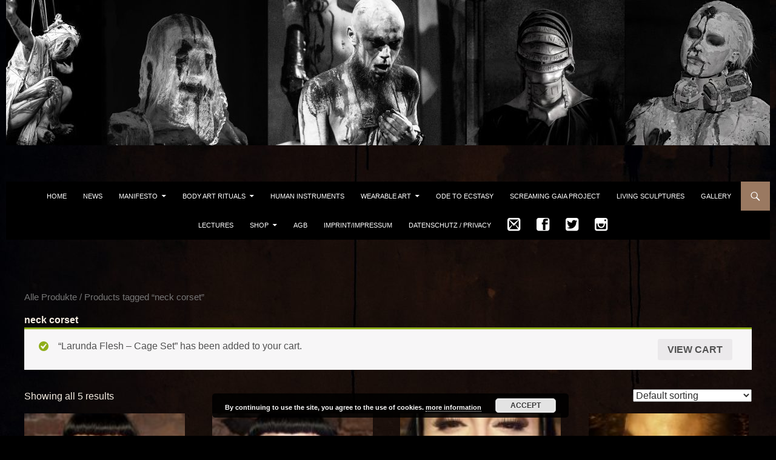

--- FILE ---
content_type: text/html; charset=UTF-8
request_url: https://louisfleischauer.com/wp4/index.php/product-tag/neck-corset/?add-to-cart=670
body_size: 10997
content:
<!DOCTYPE html>
<html lang="en-US">
<head><style>img.lazy{min-height:1px}</style><link href="https://louisfleischauer.com/wp4/wp-content/plugins/w3-total-cache/pub/js/lazyload.min.js" as="script">
	<meta charset="UTF-8">
	<meta name="viewport" content="width=device-width, initial-scale=1.0">
	<title>neck corset | Product tags | Louis Fleischauer</title>
	<link rel="profile" href="https://gmpg.org/xfn/11">
	<link rel="pingback" href="https://louisfleischauer.com/wp4/xmlrpc.php">
	<meta name='robots' content='max-image-preview:large' />
	<style>img:is([sizes="auto" i], [sizes^="auto," i]) { contain-intrinsic-size: 3000px 1500px }</style>
	<link rel="alternate" type="application/rss+xml" title="Louis Fleischauer &raquo; Feed" href="https://louisfleischauer.com/wp4/index.php/feed/" />
<link rel="alternate" type="application/rss+xml" title="Louis Fleischauer &raquo; neck corset Tag Feed" href="https://louisfleischauer.com/wp4/index.php/product-tag/neck-corset/feed/" />
<script>
window._wpemojiSettings = {"baseUrl":"https:\/\/s.w.org\/images\/core\/emoji\/16.0.1\/72x72\/","ext":".png","svgUrl":"https:\/\/s.w.org\/images\/core\/emoji\/16.0.1\/svg\/","svgExt":".svg","source":{"concatemoji":"https:\/\/louisfleischauer.com\/wp4\/wp-includes\/js\/wp-emoji-release.min.js?ver=6.8.3"}};
/*! This file is auto-generated */
!function(s,n){var o,i,e;function c(e){try{var t={supportTests:e,timestamp:(new Date).valueOf()};sessionStorage.setItem(o,JSON.stringify(t))}catch(e){}}function p(e,t,n){e.clearRect(0,0,e.canvas.width,e.canvas.height),e.fillText(t,0,0);var t=new Uint32Array(e.getImageData(0,0,e.canvas.width,e.canvas.height).data),a=(e.clearRect(0,0,e.canvas.width,e.canvas.height),e.fillText(n,0,0),new Uint32Array(e.getImageData(0,0,e.canvas.width,e.canvas.height).data));return t.every(function(e,t){return e===a[t]})}function u(e,t){e.clearRect(0,0,e.canvas.width,e.canvas.height),e.fillText(t,0,0);for(var n=e.getImageData(16,16,1,1),a=0;a<n.data.length;a++)if(0!==n.data[a])return!1;return!0}function f(e,t,n,a){switch(t){case"flag":return n(e,"\ud83c\udff3\ufe0f\u200d\u26a7\ufe0f","\ud83c\udff3\ufe0f\u200b\u26a7\ufe0f")?!1:!n(e,"\ud83c\udde8\ud83c\uddf6","\ud83c\udde8\u200b\ud83c\uddf6")&&!n(e,"\ud83c\udff4\udb40\udc67\udb40\udc62\udb40\udc65\udb40\udc6e\udb40\udc67\udb40\udc7f","\ud83c\udff4\u200b\udb40\udc67\u200b\udb40\udc62\u200b\udb40\udc65\u200b\udb40\udc6e\u200b\udb40\udc67\u200b\udb40\udc7f");case"emoji":return!a(e,"\ud83e\udedf")}return!1}function g(e,t,n,a){var r="undefined"!=typeof WorkerGlobalScope&&self instanceof WorkerGlobalScope?new OffscreenCanvas(300,150):s.createElement("canvas"),o=r.getContext("2d",{willReadFrequently:!0}),i=(o.textBaseline="top",o.font="600 32px Arial",{});return e.forEach(function(e){i[e]=t(o,e,n,a)}),i}function t(e){var t=s.createElement("script");t.src=e,t.defer=!0,s.head.appendChild(t)}"undefined"!=typeof Promise&&(o="wpEmojiSettingsSupports",i=["flag","emoji"],n.supports={everything:!0,everythingExceptFlag:!0},e=new Promise(function(e){s.addEventListener("DOMContentLoaded",e,{once:!0})}),new Promise(function(t){var n=function(){try{var e=JSON.parse(sessionStorage.getItem(o));if("object"==typeof e&&"number"==typeof e.timestamp&&(new Date).valueOf()<e.timestamp+604800&&"object"==typeof e.supportTests)return e.supportTests}catch(e){}return null}();if(!n){if("undefined"!=typeof Worker&&"undefined"!=typeof OffscreenCanvas&&"undefined"!=typeof URL&&URL.createObjectURL&&"undefined"!=typeof Blob)try{var e="postMessage("+g.toString()+"("+[JSON.stringify(i),f.toString(),p.toString(),u.toString()].join(",")+"));",a=new Blob([e],{type:"text/javascript"}),r=new Worker(URL.createObjectURL(a),{name:"wpTestEmojiSupports"});return void(r.onmessage=function(e){c(n=e.data),r.terminate(),t(n)})}catch(e){}c(n=g(i,f,p,u))}t(n)}).then(function(e){for(var t in e)n.supports[t]=e[t],n.supports.everything=n.supports.everything&&n.supports[t],"flag"!==t&&(n.supports.everythingExceptFlag=n.supports.everythingExceptFlag&&n.supports[t]);n.supports.everythingExceptFlag=n.supports.everythingExceptFlag&&!n.supports.flag,n.DOMReady=!1,n.readyCallback=function(){n.DOMReady=!0}}).then(function(){return e}).then(function(){var e;n.supports.everything||(n.readyCallback(),(e=n.source||{}).concatemoji?t(e.concatemoji):e.wpemoji&&e.twemoji&&(t(e.twemoji),t(e.wpemoji)))}))}((window,document),window._wpemojiSettings);
</script>
<style id='wp-emoji-styles-inline-css'>

	img.wp-smiley, img.emoji {
		display: inline !important;
		border: none !important;
		box-shadow: none !important;
		height: 1em !important;
		width: 1em !important;
		margin: 0 0.07em !important;
		vertical-align: -0.1em !important;
		background: none !important;
		padding: 0 !important;
	}
</style>
<link rel='stylesheet' id='wp-block-library-css' href='https://louisfleischauer.com/wp4/wp-includes/css/dist/block-library/style.min.css?ver=6.8.3' media='all' />
<style id='wp-block-library-theme-inline-css'>
.wp-block-audio :where(figcaption){color:#555;font-size:13px;text-align:center}.is-dark-theme .wp-block-audio :where(figcaption){color:#ffffffa6}.wp-block-audio{margin:0 0 1em}.wp-block-code{border:1px solid #ccc;border-radius:4px;font-family:Menlo,Consolas,monaco,monospace;padding:.8em 1em}.wp-block-embed :where(figcaption){color:#555;font-size:13px;text-align:center}.is-dark-theme .wp-block-embed :where(figcaption){color:#ffffffa6}.wp-block-embed{margin:0 0 1em}.blocks-gallery-caption{color:#555;font-size:13px;text-align:center}.is-dark-theme .blocks-gallery-caption{color:#ffffffa6}:root :where(.wp-block-image figcaption){color:#555;font-size:13px;text-align:center}.is-dark-theme :root :where(.wp-block-image figcaption){color:#ffffffa6}.wp-block-image{margin:0 0 1em}.wp-block-pullquote{border-bottom:4px solid;border-top:4px solid;color:currentColor;margin-bottom:1.75em}.wp-block-pullquote cite,.wp-block-pullquote footer,.wp-block-pullquote__citation{color:currentColor;font-size:.8125em;font-style:normal;text-transform:uppercase}.wp-block-quote{border-left:.25em solid;margin:0 0 1.75em;padding-left:1em}.wp-block-quote cite,.wp-block-quote footer{color:currentColor;font-size:.8125em;font-style:normal;position:relative}.wp-block-quote:where(.has-text-align-right){border-left:none;border-right:.25em solid;padding-left:0;padding-right:1em}.wp-block-quote:where(.has-text-align-center){border:none;padding-left:0}.wp-block-quote.is-large,.wp-block-quote.is-style-large,.wp-block-quote:where(.is-style-plain){border:none}.wp-block-search .wp-block-search__label{font-weight:700}.wp-block-search__button{border:1px solid #ccc;padding:.375em .625em}:where(.wp-block-group.has-background){padding:1.25em 2.375em}.wp-block-separator.has-css-opacity{opacity:.4}.wp-block-separator{border:none;border-bottom:2px solid;margin-left:auto;margin-right:auto}.wp-block-separator.has-alpha-channel-opacity{opacity:1}.wp-block-separator:not(.is-style-wide):not(.is-style-dots){width:100px}.wp-block-separator.has-background:not(.is-style-dots){border-bottom:none;height:1px}.wp-block-separator.has-background:not(.is-style-wide):not(.is-style-dots){height:2px}.wp-block-table{margin:0 0 1em}.wp-block-table td,.wp-block-table th{word-break:normal}.wp-block-table :where(figcaption){color:#555;font-size:13px;text-align:center}.is-dark-theme .wp-block-table :where(figcaption){color:#ffffffa6}.wp-block-video :where(figcaption){color:#555;font-size:13px;text-align:center}.is-dark-theme .wp-block-video :where(figcaption){color:#ffffffa6}.wp-block-video{margin:0 0 1em}:root :where(.wp-block-template-part.has-background){margin-bottom:0;margin-top:0;padding:1.25em 2.375em}
</style>
<style id='classic-theme-styles-inline-css'>
/*! This file is auto-generated */
.wp-block-button__link{color:#fff;background-color:#32373c;border-radius:9999px;box-shadow:none;text-decoration:none;padding:calc(.667em + 2px) calc(1.333em + 2px);font-size:1.125em}.wp-block-file__button{background:#32373c;color:#fff;text-decoration:none}
</style>
<link rel='stylesheet' id='wc-blocks-vendors-style-css' href='https://louisfleischauer.com/wp4/wp-content/plugins/woocommerce/packages/woocommerce-blocks/build/wc-blocks-vendors-style.css?ver=6.5.2' media='all' />
<link rel='stylesheet' id='wc-blocks-style-css' href='https://louisfleischauer.com/wp4/wp-content/plugins/woocommerce/packages/woocommerce-blocks/build/wc-blocks-style.css?ver=6.5.2' media='all' />
<style id='global-styles-inline-css'>
:root{--wp--preset--aspect-ratio--square: 1;--wp--preset--aspect-ratio--4-3: 4/3;--wp--preset--aspect-ratio--3-4: 3/4;--wp--preset--aspect-ratio--3-2: 3/2;--wp--preset--aspect-ratio--2-3: 2/3;--wp--preset--aspect-ratio--16-9: 16/9;--wp--preset--aspect-ratio--9-16: 9/16;--wp--preset--color--black: #000;--wp--preset--color--cyan-bluish-gray: #abb8c3;--wp--preset--color--white: #fff;--wp--preset--color--pale-pink: #f78da7;--wp--preset--color--vivid-red: #cf2e2e;--wp--preset--color--luminous-vivid-orange: #ff6900;--wp--preset--color--luminous-vivid-amber: #fcb900;--wp--preset--color--light-green-cyan: #7bdcb5;--wp--preset--color--vivid-green-cyan: #00d084;--wp--preset--color--pale-cyan-blue: #8ed1fc;--wp--preset--color--vivid-cyan-blue: #0693e3;--wp--preset--color--vivid-purple: #9b51e0;--wp--preset--color--green: #24890d;--wp--preset--color--dark-gray: #2b2b2b;--wp--preset--color--medium-gray: #767676;--wp--preset--color--light-gray: #f5f5f5;--wp--preset--gradient--vivid-cyan-blue-to-vivid-purple: linear-gradient(135deg,rgba(6,147,227,1) 0%,rgb(155,81,224) 100%);--wp--preset--gradient--light-green-cyan-to-vivid-green-cyan: linear-gradient(135deg,rgb(122,220,180) 0%,rgb(0,208,130) 100%);--wp--preset--gradient--luminous-vivid-amber-to-luminous-vivid-orange: linear-gradient(135deg,rgba(252,185,0,1) 0%,rgba(255,105,0,1) 100%);--wp--preset--gradient--luminous-vivid-orange-to-vivid-red: linear-gradient(135deg,rgba(255,105,0,1) 0%,rgb(207,46,46) 100%);--wp--preset--gradient--very-light-gray-to-cyan-bluish-gray: linear-gradient(135deg,rgb(238,238,238) 0%,rgb(169,184,195) 100%);--wp--preset--gradient--cool-to-warm-spectrum: linear-gradient(135deg,rgb(74,234,220) 0%,rgb(151,120,209) 20%,rgb(207,42,186) 40%,rgb(238,44,130) 60%,rgb(251,105,98) 80%,rgb(254,248,76) 100%);--wp--preset--gradient--blush-light-purple: linear-gradient(135deg,rgb(255,206,236) 0%,rgb(152,150,240) 100%);--wp--preset--gradient--blush-bordeaux: linear-gradient(135deg,rgb(254,205,165) 0%,rgb(254,45,45) 50%,rgb(107,0,62) 100%);--wp--preset--gradient--luminous-dusk: linear-gradient(135deg,rgb(255,203,112) 0%,rgb(199,81,192) 50%,rgb(65,88,208) 100%);--wp--preset--gradient--pale-ocean: linear-gradient(135deg,rgb(255,245,203) 0%,rgb(182,227,212) 50%,rgb(51,167,181) 100%);--wp--preset--gradient--electric-grass: linear-gradient(135deg,rgb(202,248,128) 0%,rgb(113,206,126) 100%);--wp--preset--gradient--midnight: linear-gradient(135deg,rgb(2,3,129) 0%,rgb(40,116,252) 100%);--wp--preset--font-size--small: 13px;--wp--preset--font-size--medium: 20px;--wp--preset--font-size--large: 36px;--wp--preset--font-size--x-large: 42px;--wp--preset--spacing--20: 0.44rem;--wp--preset--spacing--30: 0.67rem;--wp--preset--spacing--40: 1rem;--wp--preset--spacing--50: 1.5rem;--wp--preset--spacing--60: 2.25rem;--wp--preset--spacing--70: 3.38rem;--wp--preset--spacing--80: 5.06rem;--wp--preset--shadow--natural: 6px 6px 9px rgba(0, 0, 0, 0.2);--wp--preset--shadow--deep: 12px 12px 50px rgba(0, 0, 0, 0.4);--wp--preset--shadow--sharp: 6px 6px 0px rgba(0, 0, 0, 0.2);--wp--preset--shadow--outlined: 6px 6px 0px -3px rgba(255, 255, 255, 1), 6px 6px rgba(0, 0, 0, 1);--wp--preset--shadow--crisp: 6px 6px 0px rgba(0, 0, 0, 1);}:where(.is-layout-flex){gap: 0.5em;}:where(.is-layout-grid){gap: 0.5em;}body .is-layout-flex{display: flex;}.is-layout-flex{flex-wrap: wrap;align-items: center;}.is-layout-flex > :is(*, div){margin: 0;}body .is-layout-grid{display: grid;}.is-layout-grid > :is(*, div){margin: 0;}:where(.wp-block-columns.is-layout-flex){gap: 2em;}:where(.wp-block-columns.is-layout-grid){gap: 2em;}:where(.wp-block-post-template.is-layout-flex){gap: 1.25em;}:where(.wp-block-post-template.is-layout-grid){gap: 1.25em;}.has-black-color{color: var(--wp--preset--color--black) !important;}.has-cyan-bluish-gray-color{color: var(--wp--preset--color--cyan-bluish-gray) !important;}.has-white-color{color: var(--wp--preset--color--white) !important;}.has-pale-pink-color{color: var(--wp--preset--color--pale-pink) !important;}.has-vivid-red-color{color: var(--wp--preset--color--vivid-red) !important;}.has-luminous-vivid-orange-color{color: var(--wp--preset--color--luminous-vivid-orange) !important;}.has-luminous-vivid-amber-color{color: var(--wp--preset--color--luminous-vivid-amber) !important;}.has-light-green-cyan-color{color: var(--wp--preset--color--light-green-cyan) !important;}.has-vivid-green-cyan-color{color: var(--wp--preset--color--vivid-green-cyan) !important;}.has-pale-cyan-blue-color{color: var(--wp--preset--color--pale-cyan-blue) !important;}.has-vivid-cyan-blue-color{color: var(--wp--preset--color--vivid-cyan-blue) !important;}.has-vivid-purple-color{color: var(--wp--preset--color--vivid-purple) !important;}.has-black-background-color{background-color: var(--wp--preset--color--black) !important;}.has-cyan-bluish-gray-background-color{background-color: var(--wp--preset--color--cyan-bluish-gray) !important;}.has-white-background-color{background-color: var(--wp--preset--color--white) !important;}.has-pale-pink-background-color{background-color: var(--wp--preset--color--pale-pink) !important;}.has-vivid-red-background-color{background-color: var(--wp--preset--color--vivid-red) !important;}.has-luminous-vivid-orange-background-color{background-color: var(--wp--preset--color--luminous-vivid-orange) !important;}.has-luminous-vivid-amber-background-color{background-color: var(--wp--preset--color--luminous-vivid-amber) !important;}.has-light-green-cyan-background-color{background-color: var(--wp--preset--color--light-green-cyan) !important;}.has-vivid-green-cyan-background-color{background-color: var(--wp--preset--color--vivid-green-cyan) !important;}.has-pale-cyan-blue-background-color{background-color: var(--wp--preset--color--pale-cyan-blue) !important;}.has-vivid-cyan-blue-background-color{background-color: var(--wp--preset--color--vivid-cyan-blue) !important;}.has-vivid-purple-background-color{background-color: var(--wp--preset--color--vivid-purple) !important;}.has-black-border-color{border-color: var(--wp--preset--color--black) !important;}.has-cyan-bluish-gray-border-color{border-color: var(--wp--preset--color--cyan-bluish-gray) !important;}.has-white-border-color{border-color: var(--wp--preset--color--white) !important;}.has-pale-pink-border-color{border-color: var(--wp--preset--color--pale-pink) !important;}.has-vivid-red-border-color{border-color: var(--wp--preset--color--vivid-red) !important;}.has-luminous-vivid-orange-border-color{border-color: var(--wp--preset--color--luminous-vivid-orange) !important;}.has-luminous-vivid-amber-border-color{border-color: var(--wp--preset--color--luminous-vivid-amber) !important;}.has-light-green-cyan-border-color{border-color: var(--wp--preset--color--light-green-cyan) !important;}.has-vivid-green-cyan-border-color{border-color: var(--wp--preset--color--vivid-green-cyan) !important;}.has-pale-cyan-blue-border-color{border-color: var(--wp--preset--color--pale-cyan-blue) !important;}.has-vivid-cyan-blue-border-color{border-color: var(--wp--preset--color--vivid-cyan-blue) !important;}.has-vivid-purple-border-color{border-color: var(--wp--preset--color--vivid-purple) !important;}.has-vivid-cyan-blue-to-vivid-purple-gradient-background{background: var(--wp--preset--gradient--vivid-cyan-blue-to-vivid-purple) !important;}.has-light-green-cyan-to-vivid-green-cyan-gradient-background{background: var(--wp--preset--gradient--light-green-cyan-to-vivid-green-cyan) !important;}.has-luminous-vivid-amber-to-luminous-vivid-orange-gradient-background{background: var(--wp--preset--gradient--luminous-vivid-amber-to-luminous-vivid-orange) !important;}.has-luminous-vivid-orange-to-vivid-red-gradient-background{background: var(--wp--preset--gradient--luminous-vivid-orange-to-vivid-red) !important;}.has-very-light-gray-to-cyan-bluish-gray-gradient-background{background: var(--wp--preset--gradient--very-light-gray-to-cyan-bluish-gray) !important;}.has-cool-to-warm-spectrum-gradient-background{background: var(--wp--preset--gradient--cool-to-warm-spectrum) !important;}.has-blush-light-purple-gradient-background{background: var(--wp--preset--gradient--blush-light-purple) !important;}.has-blush-bordeaux-gradient-background{background: var(--wp--preset--gradient--blush-bordeaux) !important;}.has-luminous-dusk-gradient-background{background: var(--wp--preset--gradient--luminous-dusk) !important;}.has-pale-ocean-gradient-background{background: var(--wp--preset--gradient--pale-ocean) !important;}.has-electric-grass-gradient-background{background: var(--wp--preset--gradient--electric-grass) !important;}.has-midnight-gradient-background{background: var(--wp--preset--gradient--midnight) !important;}.has-small-font-size{font-size: var(--wp--preset--font-size--small) !important;}.has-medium-font-size{font-size: var(--wp--preset--font-size--medium) !important;}.has-large-font-size{font-size: var(--wp--preset--font-size--large) !important;}.has-x-large-font-size{font-size: var(--wp--preset--font-size--x-large) !important;}
:where(.wp-block-post-template.is-layout-flex){gap: 1.25em;}:where(.wp-block-post-template.is-layout-grid){gap: 1.25em;}
:where(.wp-block-columns.is-layout-flex){gap: 2em;}:where(.wp-block-columns.is-layout-grid){gap: 2em;}
:root :where(.wp-block-pullquote){font-size: 1.5em;line-height: 1.6;}
</style>
<link rel='stylesheet' id='default-icon-styles-css' href='https://louisfleischauer.com/wp4/wp-content/plugins/svg-vector-icon-plugin/public/../admin/css/wordpress-svg-icon-plugin-style.min.css?ver=6.8.3' media='all' />
<link rel='stylesheet' id='woocommerce-layout-css' href='https://louisfleischauer.com/wp4/wp-content/plugins/woocommerce/assets/css/woocommerce-layout.css?ver=6.1.2' media='all' />
<link rel='stylesheet' id='woocommerce-smallscreen-css' href='https://louisfleischauer.com/wp4/wp-content/plugins/woocommerce/assets/css/woocommerce-smallscreen.css?ver=6.1.2' media='only screen and (max-width: 768px)' />
<link rel='stylesheet' id='woocommerce-general-css' href='https://louisfleischauer.com/wp4/wp-content/plugins/woocommerce/assets/css/woocommerce.css?ver=6.1.2' media='all' />
<style id='woocommerce-inline-inline-css'>
.woocommerce form .form-row .required { visibility: visible; }
</style>
<link rel='stylesheet' id='parent-style-css' href='https://louisfleischauer.com/wp4/wp-content/themes/twentyfourteen/style.css?ver=6.8.3' media='all' />
<link rel='stylesheet' id='child-style-css' href='https://louisfleischauer.com/wp4/wp-content/themes/amf-child/style.css?ver=1.0' media='all' />
<link rel='stylesheet' id='genericons-css' href='https://louisfleischauer.com/wp4/wp-content/themes/twentyfourteen/genericons/genericons.css?ver=20251101' media='all' />
<link rel='stylesheet' id='twentyfourteen-style-css' href='https://louisfleischauer.com/wp4/wp-content/themes/amf-child/style.css?ver=20251202' media='all' />
<link rel='stylesheet' id='twentyfourteen-block-style-css' href='https://louisfleischauer.com/wp4/wp-content/themes/twentyfourteen/css/blocks.css?ver=20250715' media='all' />
<link rel='stylesheet' id='woocommerce-gzd-layout-css' href='https://louisfleischauer.com/wp4/wp-content/plugins/woocommerce-germanized/build/static/layout-styles.css?ver=3.20.5' media='all' />
<style id='woocommerce-gzd-layout-inline-css'>
.woocommerce-checkout .shop_table { background-color: #eeeeee; } .product p.deposit-packaging-type { font-size: 1.25em !important; } p.woocommerce-shipping-destination { display: none; }
                .wc-gzd-nutri-score-value-a {
                    background: url(https://louisfleischauer.com/wp4/wp-content/plugins/woocommerce-germanized/assets/images/nutri-score-a.svg) no-repeat;
                }
                .wc-gzd-nutri-score-value-b {
                    background: url(https://louisfleischauer.com/wp4/wp-content/plugins/woocommerce-germanized/assets/images/nutri-score-b.svg) no-repeat;
                }
                .wc-gzd-nutri-score-value-c {
                    background: url(https://louisfleischauer.com/wp4/wp-content/plugins/woocommerce-germanized/assets/images/nutri-score-c.svg) no-repeat;
                }
                .wc-gzd-nutri-score-value-d {
                    background: url(https://louisfleischauer.com/wp4/wp-content/plugins/woocommerce-germanized/assets/images/nutri-score-d.svg) no-repeat;
                }
                .wc-gzd-nutri-score-value-e {
                    background: url(https://louisfleischauer.com/wp4/wp-content/plugins/woocommerce-germanized/assets/images/nutri-score-e.svg) no-repeat;
                }
            
</style>
<link rel='stylesheet' id='wpgdprc-front-css-css' href='https://louisfleischauer.com/wp4/wp-content/plugins/wp-gdpr-compliance/Assets/css/front.css?ver=1706536436' media='all' />
<style id='wpgdprc-front-css-inline-css'>
:root{--wp-gdpr--bar--background-color: #000000;--wp-gdpr--bar--color: #ffffff;--wp-gdpr--button--background-color: #000000;--wp-gdpr--button--background-color--darken: #000000;--wp-gdpr--button--color: #ffffff;}
</style>
<script src="https://louisfleischauer.com/wp4/wp-includes/js/jquery/jquery.min.js?ver=3.7.1" id="jquery-core-js"></script>
<script src="https://louisfleischauer.com/wp4/wp-includes/js/jquery/jquery-migrate.min.js?ver=3.4.1" id="jquery-migrate-js"></script>
<script src="https://louisfleischauer.com/wp4/wp-content/themes/twentyfourteen/js/functions.js?ver=20250729" id="twentyfourteen-script-js" defer data-wp-strategy="defer"></script>
<script id="wc-gzd-unit-price-observer-queue-js-extra">
var wc_gzd_unit_price_observer_queue_params = {"ajax_url":"\/wp4\/wp-admin\/admin-ajax.php","wc_ajax_url":"\/wp4\/?wc-ajax=%%endpoint%%","refresh_unit_price_nonce":"41e702458e"};
</script>
<script src="https://louisfleischauer.com/wp4/wp-content/plugins/woocommerce-germanized/build/static/unit-price-observer-queue.js?ver=3.20.5" id="wc-gzd-unit-price-observer-queue-js" defer data-wp-strategy="defer"></script>
<script src="https://louisfleischauer.com/wp4/wp-content/plugins/woocommerce/assets/js/accounting/accounting.min.js?ver=0.4.2" id="wc-accounting-js"></script>
<script id="wc-gzd-unit-price-observer-js-extra">
var wc_gzd_unit_price_observer_params = {"wrapper":".product","price_selector":{"p.price":{"is_total_price":false,"is_primary_selector":true,"quantity_selector":""}},"replace_price":"1","product_id":"659","price_decimal_sep":",","price_thousand_sep":".","qty_selector":"input.quantity, input.qty","refresh_on_load":""};
</script>
<script src="https://louisfleischauer.com/wp4/wp-content/plugins/woocommerce-germanized/build/static/unit-price-observer.js?ver=3.20.5" id="wc-gzd-unit-price-observer-js" defer data-wp-strategy="defer"></script>
<script id="wpgdprc-front-js-js-extra">
var wpgdprcFront = {"ajaxUrl":"https:\/\/louisfleischauer.com\/wp4\/wp-admin\/admin-ajax.php","ajaxNonce":"bb0a9bdd9d","ajaxArg":"security","pluginPrefix":"wpgdprc","blogId":"1","isMultiSite":"","locale":"en_US","showSignUpModal":"","showFormModal":"","cookieName":"wpgdprc-consent","consentVersion":"","path":"\/","prefix":"wpgdprc"};
</script>
<script src="https://louisfleischauer.com/wp4/wp-content/plugins/wp-gdpr-compliance/Assets/js/front.min.js?ver=1706536436" id="wpgdprc-front-js-js"></script>
<link rel="https://api.w.org/" href="https://louisfleischauer.com/wp4/index.php/wp-json/" /><link rel="alternate" title="JSON" type="application/json" href="https://louisfleischauer.com/wp4/index.php/wp-json/wp/v2/product_tag/57" /><link rel="EditURI" type="application/rsd+xml" title="RSD" href="https://louisfleischauer.com/wp4/xmlrpc.php?rsd" />
<meta name="generator" content="WordPress 6.8.3" />
<meta name="generator" content="WooCommerce 6.1.2" />
	<noscript><style>.woocommerce-product-gallery{ opacity: 1 !important; }</style></noscript>
			<style type="text/css" id="twentyfourteen-header-css">
				.site-title,
		.site-description {
			clip-path: inset(50%);
			position: absolute;
		}
				</style>
		<style id="custom-background-css">
body.custom-background { background-image: url("https://amfkorsets.com/wp4/wp-content/uploads/2016/10/backgr.jpg"); background-position: center top; background-size: auto; background-repeat: no-repeat; background-attachment: fixed; }
</style>
	<link rel="icon" href="https://louisfleischauer.com/wp4/wp-content/uploads/2018/05/cropped-LF-face-100x100.jpg" sizes="32x32" />
<link rel="icon" href="https://louisfleischauer.com/wp4/wp-content/uploads/2018/05/cropped-LF-face-300x300.jpg" sizes="192x192" />
<link rel="apple-touch-icon" href="https://louisfleischauer.com/wp4/wp-content/uploads/2018/05/cropped-LF-face-300x300.jpg" />
<meta name="msapplication-TileImage" content="https://louisfleischauer.com/wp4/wp-content/uploads/2018/05/cropped-LF-face-300x300.jpg" />
</head>

<body class="archive tax-product_tag term-neck-corset term-57 custom-background wp-embed-responsive wp-theme-twentyfourteen wp-child-theme-amf-child theme-twentyfourteen fl-builder-lite-2-9-4-2 fl-no-js woocommerce woocommerce-page woocommerce-no-js header-image list-view full-width">
<a class="screen-reader-text skip-link" href="#content">
	Skip to content</a>
<div id="page" class="hfeed site">
			<div id="site-header">
		<a href="https://louisfleischauer.com/wp4/" rel="home" >
			<img class="lazy" src="data:image/svg+xml,%3Csvg%20xmlns='http://www.w3.org/2000/svg'%20viewBox='0%200%201260%20240'%3E%3C/svg%3E" data-src="https://louisfleischauer.com/wp4/wp-content/uploads/2020/06/cropped-cropped-LF-banner-3.jpg" width="1260" height="240" alt="Louis Fleischauer" data-srcset="https://louisfleischauer.com/wp4/wp-content/uploads/2020/06/cropped-cropped-LF-banner-3.jpg 1260w, https://louisfleischauer.com/wp4/wp-content/uploads/2020/06/cropped-cropped-LF-banner-3-400x76.jpg 400w, https://louisfleischauer.com/wp4/wp-content/uploads/2020/06/cropped-cropped-LF-banner-3-768x146.jpg 768w, https://louisfleischauer.com/wp4/wp-content/uploads/2020/06/cropped-cropped-LF-banner-3-300x57.jpg 300w" data-sizes="(max-width: 1260px) 100vw, 1260px" decoding="async" fetchpriority="high" />		</a>
	</div>
	
	<header id="masthead" class="site-header">
		<div class="header-main">
							<h1 class="site-title"><a href="https://louisfleischauer.com/wp4/" rel="home" >Louis Fleischauer</a></h1>
			
			<div class="search-toggle">
				<a href="#search-container" class="screen-reader-text" aria-expanded="false" aria-controls="search-container">
					Search				</a>
			</div>

			<nav id="primary-navigation" class="site-navigation primary-navigation">
				<button class="menu-toggle">Primary Menu</button>
				<div class="menu-hauptmenue-container"><ul id="primary-menu" class="nav-menu"><li id="menu-item-341" class="menu-item menu-item-type-post_type menu-item-object-page menu-item-home menu-item-341"><a href="https://louisfleischauer.com/wp4/">Home</a></li>
<li id="menu-item-345" class="menu-item menu-item-type-post_type menu-item-object-page menu-item-345"><a href="https://louisfleischauer.com/wp4/index.php/news/">News</a></li>
<li id="menu-item-326" class="menu-item menu-item-type-post_type menu-item-object-page menu-item-has-children menu-item-326"><a href="https://louisfleischauer.com/wp4/index.php/about/">Manifesto</a>
<ul class="sub-menu">
	<li id="menu-item-349" class="menu-item menu-item-type-post_type menu-item-object-page menu-item-349"><a href="https://louisfleischauer.com/wp4/index.php/about/">Manifesto</a></li>
	<li id="menu-item-327" class="menu-item menu-item-type-post_type menu-item-object-page menu-item-327"><a href="https://louisfleischauer.com/wp4/index.php/about/bio/">Bio</a></li>
	<li id="menu-item-328" class="menu-item menu-item-type-post_type menu-item-object-page menu-item-328"><a href="https://louisfleischauer.com/wp4/index.php/about/studio/">Studio</a></li>
	<li id="menu-item-344" class="menu-item menu-item-type-post_type menu-item-object-page menu-item-344"><a href="https://louisfleischauer.com/wp4/index.php/media/">Vita</a></li>
</ul>
</li>
<li id="menu-item-791" class="menu-item menu-item-type-post_type menu-item-object-page menu-item-has-children menu-item-791"><a href="https://louisfleischauer.com/wp4/index.php/body-art-rituals/">Body Art Rituals</a>
<ul class="sub-menu">
	<li id="menu-item-820" class="menu-item menu-item-type-post_type menu-item-object-page menu-item-820"><a href="https://louisfleischauer.com/wp4/index.php/tempting-failures/">Tempting Failures</a></li>
	<li id="menu-item-821" class="menu-item menu-item-type-post_type menu-item-object-page menu-item-821"><a href="https://louisfleischauer.com/wp4/index.php/primodial-kaos-evocation/">Primodial Kaos Invocation</a></li>
	<li id="menu-item-824" class="menu-item menu-item-type-post_type menu-item-object-page menu-item-824"><a href="https://louisfleischauer.com/wp4/index.php/ghosts-of-paranoia/">Ghosts of Paranoia</a></li>
	<li id="menu-item-822" class="menu-item menu-item-type-post_type menu-item-object-page menu-item-822"><a href="https://louisfleischauer.com/wp4/index.php/nestle-death-curse/">Nestle Death Curse</a></li>
</ul>
</li>
<li id="menu-item-782" class="menu-item menu-item-type-post_type menu-item-object-page menu-item-782"><a href="https://louisfleischauer.com/wp4/index.php/human-instruments/">Human Instruments</a></li>
<li id="menu-item-783" class="menu-item menu-item-type-post_type menu-item-object-page menu-item-has-children menu-item-783"><a href="https://louisfleischauer.com/wp4/index.php/wearable-art/">Wearable Art</a>
<ul class="sub-menu">
	<li id="menu-item-333" class="menu-item menu-item-type-post_type menu-item-object-page menu-item-333"><a href="https://louisfleischauer.com/wp4/index.php/gaia-violation/">Gaia Violation</a></li>
	<li id="menu-item-346" class="menu-item menu-item-type-post_type menu-item-object-page menu-item-346"><a href="https://louisfleischauer.com/wp4/index.php/wearable-art/shattered-dreams/">Shattered Dreams</a></li>
</ul>
</li>
<li id="menu-item-1856" class="menu-item menu-item-type-post_type menu-item-object-page menu-item-1856"><a href="https://louisfleischauer.com/wp4/index.php/ode-to-ecstasy/">Ode To Ecstasy</a></li>
<li id="menu-item-790" class="menu-item menu-item-type-post_type menu-item-object-page menu-item-790"><a href="https://louisfleischauer.com/wp4/index.php/screaming-gaia-project/">Screaming Gaia Project</a></li>
<li id="menu-item-781" class="menu-item menu-item-type-post_type menu-item-object-page menu-item-781"><a href="https://louisfleischauer.com/wp4/index.php/living-sculptures/">Living Sculptures</a></li>
<li id="menu-item-334" class="menu-item menu-item-type-post_type menu-item-object-page menu-item-334"><a href="https://louisfleischauer.com/wp4/index.php/gallery/">Gallery</a></li>
<li id="menu-item-819" class="menu-item menu-item-type-post_type menu-item-object-page menu-item-819"><a href="https://louisfleischauer.com/wp4/index.php/lectures/">Lectures</a></li>
<li id="menu-item-519" class="menu-item menu-item-type-post_type menu-item-object-page menu-item-has-children menu-item-519"><a href="https://louisfleischauer.com/wp4/index.php/catalogue/">Shop</a>
<ul class="sub-menu">
	<li id="menu-item-546" class="menu-item menu-item-type-post_type menu-item-object-page menu-item-546"><a href="https://louisfleischauer.com/wp4/index.php/cart/"><span data-icon="" style="font-size: 16pt; vertical-align: -3pt;"></span></a></li>
	<li id="menu-item-526" class="menu-item menu-item-type-taxonomy menu-item-object-product_cat menu-item-526"><a href="https://louisfleischauer.com/wp4/index.php/product-category/corporate-whores/">Corporate Whores</a></li>
	<li id="menu-item-521" class="menu-item menu-item-type-taxonomy menu-item-object-product_cat menu-item-521"><a href="https://louisfleischauer.com/wp4/index.php/product-category/asphyxiation/">Asphyxiation</a></li>
	<li id="menu-item-529" class="menu-item menu-item-type-taxonomy menu-item-object-product_cat menu-item-529"><a href="https://louisfleischauer.com/wp4/index.php/product-category/bookscalendar/">Books/Calendar</a></li>
	<li id="menu-item-342" class="menu-item menu-item-type-post_type menu-item-object-page menu-item-342"><a href="https://louisfleischauer.com/wp4/index.php/imprintimpressum/">Imprint/Impressum</a></li>
</ul>
</li>
<li id="menu-item-329" class="menu-item menu-item-type-post_type menu-item-object-page menu-item-329"><a href="https://louisfleischauer.com/wp4/index.php/agb/">AGB</a></li>
<li id="menu-item-351" class="menu-item menu-item-type-post_type menu-item-object-page menu-item-351"><a href="https://louisfleischauer.com/wp4/index.php/imprintimpressum/">Imprint/Impressum</a></li>
<li id="menu-item-1120" class="menu-item menu-item-type-post_type menu-item-object-page menu-item-1120"><a href="https://louisfleischauer.com/wp4/index.php/datenschutz-privacy/">Datenschutz / Privacy</a></li>
<li id="menu-item-343" class="menu-item menu-item-type-post_type menu-item-object-page menu-item-343"><a href="https://louisfleischauer.com/wp4/index.php/kontact/"><span data-icon="" style="font-size: 16pt; vertical-align: -3pt;"></span></a></li>
<li id="menu-item-543" class="menu-item menu-item-type-custom menu-item-object-custom menu-item-543"><a href="https://www.facebook.com/AMF.Korsets/?fref=ts"><span data-icon="" style="font-size: 16pt; vertical-align: -3pt;"></span></a></li>
<li id="menu-item-544" class="menu-item menu-item-type-custom menu-item-object-custom menu-item-544"><a href="https://twitter.com/AMF_Korsets"><span data-icon="" style="font-size: 16pt; vertical-align: -3pt;"></span></a></li>
<li id="menu-item-545" class="menu-item menu-item-type-custom menu-item-object-custom menu-item-545"><a href="https://www.instagram.com/louisfleischauer/"><span data-icon="" style="font-size: 16pt; vertical-align: -3pt;"></span></a></li>
</ul></div>			</nav>
		</div>

		<div id="search-container" class="search-box-wrapper hide">
			<div class="search-box">
				<form role="search" method="get" class="search-form" action="https://louisfleischauer.com/wp4/">
				<label>
					<span class="screen-reader-text">Search for:</span>
					<input type="search" class="search-field" placeholder="Search &hellip;" value="" name="s" />
				</label>
				<input type="submit" class="search-submit" value="Search" />
			</form>			</div>
		</div>
	</header><!-- #masthead -->

	<div id="main" class="site-main">
<div id="primary" class="content-area"><div id="content" role="main" class="site-content twentyfourteen"><div class="tfwc"><nav class="woocommerce-breadcrumb"><a href="https://louisfleischauer.com/wp4">Alle Produkte</a>&nbsp;&#47;&nbsp;Products tagged &ldquo;neck corset&rdquo;</nav><header class="woocommerce-products-header">
			<h1 class="woocommerce-products-header__title page-title">neck corset</h1>
	
	</header>
<div class="woocommerce-notices-wrapper">
	<div class="woocommerce-message" role="alert">
		<a href="https://louisfleischauer.com/wp4/index.php/cart/" tabindex="1" class="button wc-forward">View cart</a> &ldquo;Larunda Flesh &#8211; Cage Set&rdquo; has been added to your cart.	</div>
</div><p class="woocommerce-result-count">
	Showing all 5 results</p>
<form class="woocommerce-ordering" method="get">
	<select name="orderby" class="orderby" aria-label="Shop order">
					<option value="menu_order"  selected='selected'>Default sorting</option>
					<option value="popularity" >Sort by popularity</option>
					<option value="rating" >Sort by average rating</option>
					<option value="date" >Sort by latest</option>
					<option value="price" >Sort by price: low to high</option>
					<option value="price-desc" >Sort by price: high to low</option>
			</select>
	<input type="hidden" name="paged" value="1" />
	<input type="hidden" name="add-to-cart" value="670" /></form>
<ul class="products columns-4">
<li class="has-post-thumbnail product type-product post-659 status-publish first instock product_cat-asphyxiation product_cat-mask product_tag-cage product_tag-mask product_tag-neck-corset taxable shipping-taxable purchasable product-type-simple">
	<a href="https://louisfleischauer.com/wp4/index.php/product/larunda-black/" class="woocommerce-LoopProduct-link woocommerce-loop-product__link"><img width="150" height="150" src="data:image/svg+xml,%3Csvg%20xmlns='http://www.w3.org/2000/svg'%20viewBox='0%200%20150%20150'%3E%3C/svg%3E" data-src="https://louisfleischauer.com/wp4/wp-content/uploads/2017/03/blackcagedlisa-copy-e1488905028828-150x150.jpg" class="attachment-woocommerce_thumbnail size-woocommerce_thumbnail lazy" alt="" decoding="async" data-srcset="https://louisfleischauer.com/wp4/wp-content/uploads/2017/03/blackcagedlisa-copy-e1488905028828-150x150.jpg 150w, https://louisfleischauer.com/wp4/wp-content/uploads/2017/03/blackcagedlisa-copy-e1488905028828-100x100.jpg 100w" data-sizes="(max-width: 150px) 100vw, 150px" /><h2 class="woocommerce-loop-product__title">Larunda &#8211; Black</h2>
	<span class="price"><span class="woocommerce-Price-amount amount"><bdi><span class="woocommerce-Price-currencySymbol">&euro;</span>240,00</bdi></span></span>



</a>
	<p class="wc-gzd-additional-info wc-gzd-additional-info-loop tax-info">incl. 7% VAT</p>

	<p class="wc-gzd-additional-info wc-gzd-additional-info-loop shipping-costs-info">plus <a href="https://louisfleischauer.com/wp4/index.php/shipping-methods/" target="_blank">Shipping Costs</a></p>

<a href="?add-to-cart=659" data-quantity="1" class="button product_type_simple add_to_cart_button ajax_add_to_cart" data-product_id="659" data-product_sku="" aria-label="Add &ldquo;Larunda - Black&rdquo; to your cart" rel="nofollow">Add to cart</a></li>
<li class="has-post-thumbnail product type-product post-669 status-publish instock product_cat-asphyxiation product_cat-mask product_tag-cage product_tag-mask product_tag-neck-corset taxable shipping-taxable purchasable product-type-simple">
	<a href="https://louisfleischauer.com/wp4/index.php/product/larunda-flesh-eye/" class="woocommerce-LoopProduct-link woocommerce-loop-product__link"><img width="150" height="150" src="data:image/svg+xml,%3Csvg%20xmlns='http://www.w3.org/2000/svg'%20viewBox='0%200%20150%20150'%3E%3C/svg%3E" data-src="https://louisfleischauer.com/wp4/wp-content/uploads/2017/03/P1011100-web-e1488904338112-150x150.jpg" class="attachment-woocommerce_thumbnail size-woocommerce_thumbnail lazy" alt="" decoding="async" data-srcset="https://louisfleischauer.com/wp4/wp-content/uploads/2017/03/P1011100-web-e1488904338112-150x150.jpg 150w, https://louisfleischauer.com/wp4/wp-content/uploads/2017/03/P1011100-web-e1488904338112-100x100.jpg 100w" data-sizes="(max-width: 150px) 100vw, 150px" /><h2 class="woocommerce-loop-product__title">Larunda &#8211; Flesh Eye</h2>
	<span class="price"><span class="woocommerce-Price-amount amount"><bdi><span class="woocommerce-Price-currencySymbol">&euro;</span>300,00</bdi></span></span>



</a>
	<p class="wc-gzd-additional-info wc-gzd-additional-info-loop tax-info">incl. 7% VAT</p>

	<p class="wc-gzd-additional-info wc-gzd-additional-info-loop shipping-costs-info">plus <a href="https://louisfleischauer.com/wp4/index.php/shipping-methods/" target="_blank">Shipping Costs</a></p>

<a href="?add-to-cart=669" data-quantity="1" class="button product_type_simple add_to_cart_button ajax_add_to_cart" data-product_id="669" data-product_sku="" aria-label="Add &ldquo;Larunda - Flesh Eye&rdquo; to your cart" rel="nofollow">Add to cart</a></li>
<li class="has-post-thumbnail product type-product post-668 status-publish instock product_cat-asphyxiation product_cat-mask product_tag-cage product_tag-mask product_tag-neck-corset taxable shipping-taxable purchasable product-type-simple">
	<a href="https://louisfleischauer.com/wp4/index.php/product/larunda-prl-bite/" class="woocommerce-LoopProduct-link woocommerce-loop-product__link"><img width="150" height="150" src="data:image/svg+xml,%3Csvg%20xmlns='http://www.w3.org/2000/svg'%20viewBox='0%200%20150%20150'%3E%3C/svg%3E" data-src="https://louisfleischauer.com/wp4/wp-content/uploads/2017/03/P1011117-WEB-e1488903693361-scaled-150x150.jpg" class="attachment-woocommerce_thumbnail size-woocommerce_thumbnail lazy" alt="" decoding="async" data-srcset="https://louisfleischauer.com/wp4/wp-content/uploads/2017/03/P1011117-WEB-e1488903693361-scaled-150x150.jpg 150w, https://louisfleischauer.com/wp4/wp-content/uploads/2017/03/P1011117-WEB-e1488903693361-scaled-100x100.jpg 100w" data-sizes="auto, (max-width: 150px) 100vw, 150px" /><h2 class="woocommerce-loop-product__title">Larunda &#8211; Prl bite</h2>
	<span class="price"><span class="woocommerce-Price-amount amount"><bdi><span class="woocommerce-Price-currencySymbol">&euro;</span>300,00</bdi></span></span>



</a>
	<p class="wc-gzd-additional-info wc-gzd-additional-info-loop tax-info">incl. 7% VAT</p>

	<p class="wc-gzd-additional-info wc-gzd-additional-info-loop shipping-costs-info">plus <a href="https://louisfleischauer.com/wp4/index.php/shipping-methods/" target="_blank">Shipping Costs</a></p>

<a href="?add-to-cart=668" data-quantity="1" class="button product_type_simple add_to_cart_button ajax_add_to_cart" data-product_id="668" data-product_sku="" aria-label="Add &ldquo;Larunda - Prl bite&rdquo; to your cart" rel="nofollow">Add to cart</a></li>
<li class="has-post-thumbnail product type-product post-671 status-publish last instock product_cat-asphyxiation product_cat-mask product_tag-cage product_tag-mask product_tag-neck-corset taxable shipping-taxable purchasable product-type-simple">
	<a href="https://louisfleischauer.com/wp4/index.php/product/larunda-wire-flesh/" class="woocommerce-LoopProduct-link woocommerce-loop-product__link"><img width="150" height="150" src="data:image/svg+xml,%3Csvg%20xmlns='http://www.w3.org/2000/svg'%20viewBox='0%200%20150%20150'%3E%3C/svg%3E" data-src="https://louisfleischauer.com/wp4/wp-content/uploads/2016/11/face-cage-syb-e1488905841911-scaled-150x150.jpg" class="attachment-woocommerce_thumbnail size-woocommerce_thumbnail lazy" alt="" decoding="async" data-srcset="https://louisfleischauer.com/wp4/wp-content/uploads/2016/11/face-cage-syb-e1488905841911-scaled-150x150.jpg 150w, https://louisfleischauer.com/wp4/wp-content/uploads/2016/11/face-cage-syb-e1488905841911-scaled-100x100.jpg 100w" data-sizes="auto, (max-width: 150px) 100vw, 150px" /><h2 class="woocommerce-loop-product__title">Larunda &#8211; Wire &#038; Flesh</h2>
	<span class="price"><span class="woocommerce-Price-amount amount"><bdi><span class="woocommerce-Price-currencySymbol">&euro;</span>320,00</bdi></span></span>



</a>
	<p class="wc-gzd-additional-info wc-gzd-additional-info-loop tax-info">incl. 7% VAT</p>

	<p class="wc-gzd-additional-info wc-gzd-additional-info-loop shipping-costs-info">plus <a href="https://louisfleischauer.com/wp4/index.php/shipping-methods/" target="_blank">Shipping Costs</a></p>

<a href="?add-to-cart=671" data-quantity="1" class="button product_type_simple add_to_cart_button ajax_add_to_cart" data-product_id="671" data-product_sku="" aria-label="Add &ldquo;Larunda - Wire &amp; Flesh&rdquo; to your cart" rel="nofollow">Add to cart</a></li>
<li class="has-post-thumbnail product type-product post-670 status-publish first instock product_cat-asphyxiation product_cat-facial-reconstruction product_cat-mask product_tag-cage product_tag-mask product_tag-neck-corset taxable shipping-taxable purchasable product-type-simple">
	<a href="https://louisfleischauer.com/wp4/index.php/product/larunda-flesh-cage-set/" class="woocommerce-LoopProduct-link woocommerce-loop-product__link"><img width="150" height="150" src="data:image/svg+xml,%3Csvg%20xmlns='http://www.w3.org/2000/svg'%20viewBox='0%200%20150%20150'%3E%3C/svg%3E" data-src="https://louisfleischauer.com/wp4/wp-content/uploads/2017/03/P1011115-WEB-e1488905228447-150x150.jpg" class="attachment-woocommerce_thumbnail size-woocommerce_thumbnail lazy" alt="" decoding="async" data-srcset="https://louisfleischauer.com/wp4/wp-content/uploads/2017/03/P1011115-WEB-e1488905228447-150x150.jpg 150w, https://louisfleischauer.com/wp4/wp-content/uploads/2017/03/P1011115-WEB-e1488905228447-100x100.jpg 100w" data-sizes="auto, (max-width: 150px) 100vw, 150px" /><h2 class="woocommerce-loop-product__title">Larunda Flesh &#8211; Cage Set</h2>
	<span class="price"><span class="woocommerce-Price-amount amount"><bdi><span class="woocommerce-Price-currencySymbol">&euro;</span>400,00</bdi></span></span>



</a>
	<p class="wc-gzd-additional-info wc-gzd-additional-info-loop tax-info">incl. 7% VAT</p>

	<p class="wc-gzd-additional-info wc-gzd-additional-info-loop shipping-costs-info">plus <a href="https://louisfleischauer.com/wp4/index.php/shipping-methods/" target="_blank">Shipping Costs</a></p>

<a href="?add-to-cart=670" data-quantity="1" class="button product_type_simple add_to_cart_button ajax_add_to_cart" data-product_id="670" data-product_sku="" aria-label="Add &ldquo;Larunda Flesh - Cage Set&rdquo; to your cart" rel="nofollow">Add to cart</a></li>
</ul>
</div></div></div><div id="secondary">
		<h2 class="site-description">Sculpted Skin + Transformed Flesh + Human Instruments +</h2>
	
	
	</div><!-- #secondary -->

		</div><!-- #main -->

		<footer id="colophon" class="site-footer">

			
			<div class="site-info">
												<a href="https://wordpress.org/" class="imprint">
					Proudly powered by WordPress				</a>
			</div><!-- .site-info -->
		</footer><!-- #colophon -->
	</div><!-- #page -->

	<script type="speculationrules">
{"prefetch":[{"source":"document","where":{"and":[{"href_matches":"\/wp4\/*"},{"not":{"href_matches":["\/wp4\/wp-*.php","\/wp4\/wp-admin\/*","\/wp4\/wp-content\/uploads\/*","\/wp4\/wp-content\/*","\/wp4\/wp-content\/plugins\/*","\/wp4\/wp-content\/themes\/amf-child\/*","\/wp4\/wp-content\/themes\/twentyfourteen\/*","\/wp4\/*\\?(.+)"]}},{"not":{"selector_matches":"a[rel~=\"nofollow\"]"}},{"not":{"selector_matches":".no-prefetch, .no-prefetch a"}}]},"eagerness":"conservative"}]}
</script>
<script type="application/ld+json">{"@context":"https:\/\/schema.org\/","@type":"BreadcrumbList","itemListElement":[{"@type":"ListItem","position":1,"item":{"name":"Alle Produkte","@id":"https:\/\/louisfleischauer.com\/wp4"}},{"@type":"ListItem","position":2,"item":{"name":"Products tagged &amp;ldquo;neck corset&amp;rdquo;","@id":"https:\/\/louisfleischauer.com\/wp4\/index.php\/product-tag\/neck-corset\/"}}]}</script>	<script type="text/javascript">
		(function () {
			var c = document.body.className;
			c = c.replace(/woocommerce-no-js/, 'woocommerce-js');
			document.body.className = c;
		})();
	</script>
	<link rel='stylesheet' id='basecss-css' href='https://louisfleischauer.com/wp4/wp-content/plugins/eu-cookie-law/css/style.css?ver=6.8.3' media='all' />
<script src="https://louisfleischauer.com/wp4/wp-content/plugins/woocommerce/assets/js/jquery-blockui/jquery.blockUI.min.js?ver=2.7.0-wc.6.1.2" id="jquery-blockui-js"></script>
<script id="wc-add-to-cart-js-extra">
var wc_add_to_cart_params = {"ajax_url":"\/wp4\/wp-admin\/admin-ajax.php","wc_ajax_url":"\/wp4\/?wc-ajax=%%endpoint%%","i18n_view_cart":"View cart","cart_url":"https:\/\/louisfleischauer.com\/wp4\/index.php\/cart\/","is_cart":"","cart_redirect_after_add":"no"};
</script>
<script src="https://louisfleischauer.com/wp4/wp-content/plugins/woocommerce/assets/js/frontend/add-to-cart.min.js?ver=6.1.2" id="wc-add-to-cart-js"></script>
<script src="https://louisfleischauer.com/wp4/wp-content/plugins/woocommerce/assets/js/js-cookie/js.cookie.min.js?ver=2.1.4-wc.6.1.2" id="js-cookie-js"></script>
<script id="woocommerce-js-extra">
var woocommerce_params = {"ajax_url":"\/wp4\/wp-admin\/admin-ajax.php","wc_ajax_url":"\/wp4\/?wc-ajax=%%endpoint%%"};
</script>
<script src="https://louisfleischauer.com/wp4/wp-content/plugins/woocommerce/assets/js/frontend/woocommerce.min.js?ver=6.1.2" id="woocommerce-js"></script>
<script id="wc-cart-fragments-js-extra">
var wc_cart_fragments_params = {"ajax_url":"\/wp4\/wp-admin\/admin-ajax.php","wc_ajax_url":"\/wp4\/?wc-ajax=%%endpoint%%","cart_hash_key":"wc_cart_hash_96331c7bb26b5b2d934e7fb473d32d24","fragment_name":"wc_fragments_96331c7bb26b5b2d934e7fb473d32d24","request_timeout":"5000"};
</script>
<script src="https://louisfleischauer.com/wp4/wp-content/plugins/woocommerce/assets/js/frontend/cart-fragments.min.js?ver=6.1.2" id="wc-cart-fragments-js"></script>
<script src="https://louisfleischauer.com/wp4/wp-content/plugins/woocommerce-gateway-paypal-express-checkout/assets/js/wc-gateway-ppec-order-review.js?ver=2.1.3" id="wc-gateway-ppec-order-review-js"></script>
<script id="eucookielaw-scripts-js-extra">
var eucookielaw_data = {"euCookieSet":"","autoBlock":"0","expireTimer":"0","scrollConsent":"0","networkShareURL":"","isCookiePage":"","isRefererWebsite":""};
</script>
<script src="https://louisfleischauer.com/wp4/wp-content/plugins/eu-cookie-law/js/scripts.js?ver=3.1.6" id="eucookielaw-scripts-js"></script>
<!-- Eu Cookie Law 3.1.6 --><div class="pea_cook_wrapper pea_cook_bottomcenter" style="color:#FFFFFF;background:rgb(0,0,0);background: rgba(0,0,0,0.85);"><p>By continuing to use the site, you agree to the use of cookies. <a style="color:#FFFFFF;" href="#" id="fom">more information</a> <button id="pea_cook_btn" class="pea_cook_btn">Accept</button></p></div><div class="pea_cook_more_info_popover"><div class="pea_cook_more_info_popover_inner" style="color:#FFFFFF;background-color: rgba(0,0,0,0.9);"><p>The cookie settings on this website are set to "allow cookies" to give you the best browsing experience possible. If you continue to use this website without changing your cookie settings or you click "Accept" below then you are consenting to this.</p><p><a style="color:#FFFFFF;" href="#" id="pea_close">Close</a></p></div></div><script>window.w3tc_lazyload=1,window.lazyLoadOptions={elements_selector:".lazy",callback_loaded:function(t){var e;try{e=new CustomEvent("w3tc_lazyload_loaded",{detail:{e:t}})}catch(a){(e=document.createEvent("CustomEvent")).initCustomEvent("w3tc_lazyload_loaded",!1,!1,{e:t})}window.dispatchEvent(e)}}</script><script async src="https://louisfleischauer.com/wp4/wp-content/plugins/w3-total-cache/pub/js/lazyload.min.js"></script></body>
</html>

<!--
Performance optimized by W3 Total Cache. Learn more: https://www.boldgrid.com/w3-total-cache/?utm_source=w3tc&utm_medium=footer_comment&utm_campaign=free_plugin

Page Caching using Disk: Enhanced (Requested URI contains query) 
Lazy Loading

Served from: louisfleischauer.com @ 2026-01-17 15:20:00 by W3 Total Cache
-->

--- FILE ---
content_type: text/css
request_url: https://louisfleischauer.com/wp4/wp-content/themes/amf-child/style.css?ver=1.0
body_size: 1239
content:
/*
Theme Name:   AMF Child
Description:  Write here a brief description about your child-theme
Author:       amfkorsets
Author URL:   Write here the author's blog or website url
Template:     twentyfourteen
Version:      1.0
License:      GNU General Public License v2 or later
License URI:  http://www.gnu.org/licenses/gpl-2.0.html
Text Domain:  amf-child
*/

/* Write here your own personal stylesheet */

.primary-navigation li:hover > a, .primary-navigation li.focus > a {
    background-color: #dac9b1;
}

.site-navigation .current_page_item > a, .site-navigation .current_page_ancestor > a, .site-navigation .current-menu-item > a, .site-navigation .current-menu-ancestor > a {
    color: #9a7961;
}

.search-toggle {
    background-color: #9a7961;}

.search-toggle:hover, .search-toggle.active {
    background-color: #dac9b1;
}

.primary-navigation ul ul a:hover, .primary-navigation ul ul li.focus > a {
    background-color: #9a7961;
}

.primary-navigation ul ul a, .primary-navigation ul ul li.focus > a {
    background-color: #dac9b1;
}

.site-info {display:none;}

.site-content, .site-main .widecolumn {
    margin-left: 0px;
}

#secondary {display:none;}

@media screen and (min-width: 783px) {
	 .primary-navigation {
		 float: right;
		 margin-left: 20px;
	        }
}
.site {
		margin: 0 auto;
		}
		media screen and (min-width: 1110px) {
	.archive-header,
	.comments-area,
	.image-navigation,
	.page-header,
	.page-content,
	.post-navigation,
	.site-content .entry-header,
	.site-content .entry-content,
	.site-content .entry-summary,
	.site-content footer.entry-meta {
		padding-left: 55px;
	        }
	            }
	        .site-content .entry-header,
.site-content .entry-content,
.site-content .entry-summary,
.site-content .entry-meta,
.page-content {
		max-width: 874px;
        }
        
        .comments-area {
		max-width: 874px;
        }
        
        .post-navigation, .image-navigation {
		max-width: 874px;
        }
        
        .site:before,
#secondary {
		width: 0;
		display: none;
	    }

.featured-content {
		padding-left: 0;
        }
        
        .site-content, .site-main .widecolumn {
		margin-left: 0;
        }  
        
        .hentry {
		max-width: 900px;
        }
.post-thumbnail img {
		width: 100%;
		}  
/*more*/
.site {
    background-color: transparent;
}

.site-content .entry-header {
    background-color: transparent;
}

.site-content .entry-content, .site-content .entry-summary, .page-content {
    background-color: transparent;
}

body {
    color: #f5ede2;
}

#add_payment_method #payment, .woocommerce-cart #payment, .woocommerce-checkout #payment {
    background: #9a7961;
    border-radius: 5px;
}

.entry-title a {
    color: #f5ede2;
}

.entry-title a:hover {
    color: #9a7961;
}

.header-main {
 text-align: center;
}

.primary-navigation {
 float: none;
}

.full-width .site-content .has-post-thumbnail .entry-header, .full-width .site-content .hentry.has-post-thumbnail:first-child {
    margin-top: 0px;
}

a {
    color: #9a7961;
    text-decoration: none;
}

/*.envira-justified-gallery > div > div > a > img, .envira-justified-gallery > div > div > img, .envira-justified-gallery > div > div > a > div.effect-wrapper > img {
    position: absolute;
    top: 0%;
    left: 0%;
    margin: 0;
    padding: 0;
    border: none;
}*/

.twentyfourteen .tfwc {
    padding: 12px 10px 0;
    max-width: 1200px;
    margin: 0 auto;
}
.tfwc {
    padding: 12px 10px 0;
    max-width: 1200px;
    margin: 0 auto;
}

.site-content .entry-header, .site-content .entry-content, .site-content .entry-summary, .site-content .entry-meta, .page-content {
    max-width: 1200px;
}

a:hover {
    color: #9a7961;
    text-decoration: none;
}

.woocommerce-checkout .shop_table {
    background-color: #9a7961;
}

body {
background:#000;
}

.entry-content img {
    margin: auto;
}

#site-header {
    position: relative;
    z-index: 3;
    height: 300px;
}


--- FILE ---
content_type: text/css
request_url: https://louisfleischauer.com/wp4/wp-content/themes/amf-child/style.css?ver=20251202
body_size: 1239
content:
/*
Theme Name:   AMF Child
Description:  Write here a brief description about your child-theme
Author:       amfkorsets
Author URL:   Write here the author's blog or website url
Template:     twentyfourteen
Version:      1.0
License:      GNU General Public License v2 or later
License URI:  http://www.gnu.org/licenses/gpl-2.0.html
Text Domain:  amf-child
*/

/* Write here your own personal stylesheet */

.primary-navigation li:hover > a, .primary-navigation li.focus > a {
    background-color: #dac9b1;
}

.site-navigation .current_page_item > a, .site-navigation .current_page_ancestor > a, .site-navigation .current-menu-item > a, .site-navigation .current-menu-ancestor > a {
    color: #9a7961;
}

.search-toggle {
    background-color: #9a7961;}

.search-toggle:hover, .search-toggle.active {
    background-color: #dac9b1;
}

.primary-navigation ul ul a:hover, .primary-navigation ul ul li.focus > a {
    background-color: #9a7961;
}

.primary-navigation ul ul a, .primary-navigation ul ul li.focus > a {
    background-color: #dac9b1;
}

.site-info {display:none;}

.site-content, .site-main .widecolumn {
    margin-left: 0px;
}

#secondary {display:none;}

@media screen and (min-width: 783px) {
	 .primary-navigation {
		 float: right;
		 margin-left: 20px;
	        }
}
.site {
		margin: 0 auto;
		}
		media screen and (min-width: 1110px) {
	.archive-header,
	.comments-area,
	.image-navigation,
	.page-header,
	.page-content,
	.post-navigation,
	.site-content .entry-header,
	.site-content .entry-content,
	.site-content .entry-summary,
	.site-content footer.entry-meta {
		padding-left: 55px;
	        }
	            }
	        .site-content .entry-header,
.site-content .entry-content,
.site-content .entry-summary,
.site-content .entry-meta,
.page-content {
		max-width: 874px;
        }
        
        .comments-area {
		max-width: 874px;
        }
        
        .post-navigation, .image-navigation {
		max-width: 874px;
        }
        
        .site:before,
#secondary {
		width: 0;
		display: none;
	    }

.featured-content {
		padding-left: 0;
        }
        
        .site-content, .site-main .widecolumn {
		margin-left: 0;
        }  
        
        .hentry {
		max-width: 900px;
        }
.post-thumbnail img {
		width: 100%;
		}  
/*more*/
.site {
    background-color: transparent;
}

.site-content .entry-header {
    background-color: transparent;
}

.site-content .entry-content, .site-content .entry-summary, .page-content {
    background-color: transparent;
}

body {
    color: #f5ede2;
}

#add_payment_method #payment, .woocommerce-cart #payment, .woocommerce-checkout #payment {
    background: #9a7961;
    border-radius: 5px;
}

.entry-title a {
    color: #f5ede2;
}

.entry-title a:hover {
    color: #9a7961;
}

.header-main {
 text-align: center;
}

.primary-navigation {
 float: none;
}

.full-width .site-content .has-post-thumbnail .entry-header, .full-width .site-content .hentry.has-post-thumbnail:first-child {
    margin-top: 0px;
}

a {
    color: #9a7961;
    text-decoration: none;
}

/*.envira-justified-gallery > div > div > a > img, .envira-justified-gallery > div > div > img, .envira-justified-gallery > div > div > a > div.effect-wrapper > img {
    position: absolute;
    top: 0%;
    left: 0%;
    margin: 0;
    padding: 0;
    border: none;
}*/

.twentyfourteen .tfwc {
    padding: 12px 10px 0;
    max-width: 1200px;
    margin: 0 auto;
}
.tfwc {
    padding: 12px 10px 0;
    max-width: 1200px;
    margin: 0 auto;
}

.site-content .entry-header, .site-content .entry-content, .site-content .entry-summary, .site-content .entry-meta, .page-content {
    max-width: 1200px;
}

a:hover {
    color: #9a7961;
    text-decoration: none;
}

.woocommerce-checkout .shop_table {
    background-color: #9a7961;
}

body {
background:#000;
}

.entry-content img {
    margin: auto;
}

#site-header {
    position: relative;
    z-index: 3;
    height: 300px;
}
